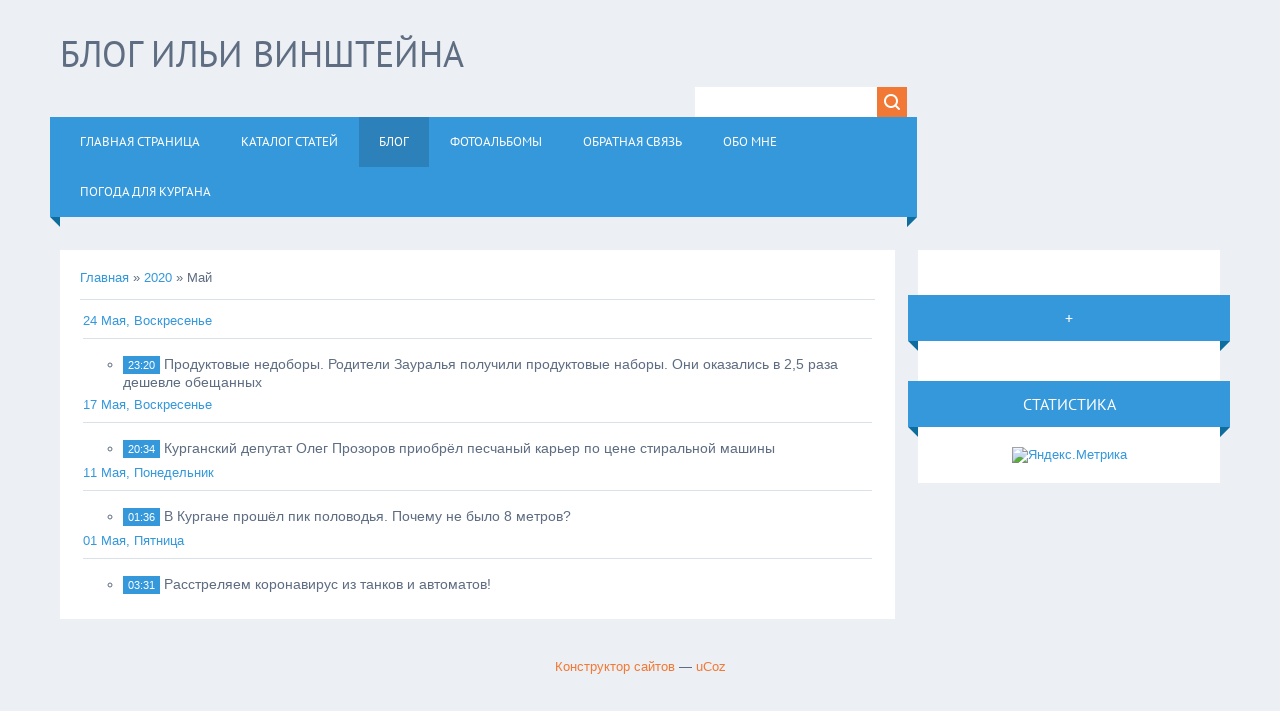

--- FILE ---
content_type: text/html; charset=UTF-8
request_url: https://www.winstein.org/blog/2020-05
body_size: 4379
content:
<!DOCTYPE html>
<html>
<head>
<meta charset="utf-8">
<title>Май 2020 - Блог - Блог Ильи Винштейна</title>
<meta name="viewport" content="width=device-width, initial-scale=1.0" />
<link rel="stylesheet" href="/.s/src/css/1321.css" type="text/css" media="all" />


<script type="text/javascript">
var navTitle = 'Navigation';
</script>

	<link rel="stylesheet" href="/.s/src/base.min.css?v=221308" />
	<link rel="stylesheet" href="/.s/src/layer7.min.css?v=221308" />

	<script src="/.s/src/jquery-1.12.4.min.js"></script>
	
	<script src="/.s/src/uwnd.min.js?v=221308"></script>
	<script src="//s728.ucoz.net/cgi/uutils.fcg?a=uSD&ca=2&ug=999&isp=1&r=0.826525875818277"></script>
	<link rel="stylesheet" href="/.s/src/ulightbox/ulightbox.min.css" />
	<link rel="stylesheet" href="/.s/src/social.css" />
	<script src="/.s/src/ulightbox/ulightbox.min.js"></script>
	<script>
/* --- UCOZ-JS-DATA --- */
window.uCoz = {"site":{"id":"0winstein","domain":"winstein.org","host":"winstein.ucoz.ru"},"sign":{"7252":"Предыдущий","3125":"Закрыть","7287":"Перейти на страницу с фотографией.","7253":"Начать слайд-шоу","7254":"Изменить размер","7251":"Запрошенный контент не может быть загружен. Пожалуйста, попробуйте позже.","5458":"Следующий","5255":"Помощник"},"language":"ru","module":"blog","ssid":"612707000607716232600","country":"US","layerType":7,"uLightboxType":1};
/* --- UCOZ-JS-CODE --- */
 function uSocialLogin(t) {
			var params = {"yandex":{"height":515,"width":870},"vkontakte":{"width":790,"height":400},"google":{"width":700,"height":600},"facebook":{"width":950,"height":520},"ok":{"width":710,"height":390}};
			var ref = escape(location.protocol + '//' + ('www.winstein.org' || location.hostname) + location.pathname + ((location.hash ? ( location.search ? location.search + '&' : '?' ) + 'rnd=' + Date.now() + location.hash : ( location.search || '' ))));
			window.open('/'+t+'?ref='+ref,'conwin','width='+params[t].width+',height='+params[t].height+',status=1,resizable=1,left='+parseInt((screen.availWidth/2)-(params[t].width/2))+',top='+parseInt((screen.availHeight/2)-(params[t].height/2)-20)+'screenX='+parseInt((screen.availWidth/2)-(params[t].width/2))+',screenY='+parseInt((screen.availHeight/2)-(params[t].height/2)-20));
			return false;
		}
		function TelegramAuth(user){
			user['a'] = 9; user['m'] = 'telegram';
			_uPostForm('', {type: 'POST', url: '/index/sub', data: user});
		}
function loginPopupForm(params = {}) { new _uWnd('LF', ' ', -250, -100, { closeonesc:1, resize:1 }, { url:'/index/40' + (params.urlParams ? '?'+params.urlParams : '') }) }
/* --- UCOZ-JS-END --- */
</script>

	<style>.UhideBlock{display:none; }</style>
	<script type="text/javascript">new Image().src = "//counter.yadro.ru/hit;noadsru?r"+escape(document.referrer)+(screen&&";s"+screen.width+"*"+screen.height+"*"+(screen.colorDepth||screen.pixelDepth))+";u"+escape(document.URL)+";"+Date.now();</script>
</head>

<body>

<!--U1AHEADER1Z--><header>
 <meta name="yandex-verification" content="67f956e9293383e9" />
 <div class="wrapper">
 <div id="header">
 <div class="head-l">
 <div id="site-logo"><span class="site-l"><span class="site-n"><a href="http://winstein.org/"><!-- <logo> -->Блог Ильи Винштейна<!-- </logo> --></a></span></span></div>
<center><script async src="//pagead2.googlesyndication.com/pagead/js/adsbygoogle.js"></script>
 <div class="head-r">
 <div id="sch-box"><div class="search-box">
		<div class="searchForm">
			<form onsubmit="this.sfSbm.disabled=true" method="get" style="margin:0" action="/search/">
				<div align="center" class="schQuery">
					<input type="text" name="q" maxlength="30" size="20" class="queryField" />
				</div>
				<div align="center" class="schBtn">
					<input type="submit" class="searchSbmFl" name="sfSbm" value="Найти" />
				</div>
				<input type="hidden" name="t" value="0">
			</form>
		</div></div></div>
 </div>
 <div class="clr"></div>
 <nav>
 <div id="catmenu">
 <!-- <sblock_nmenu> -->
<!-- <bc> --><div id="uNMenuDiv1" class="uMenuV"><ul class="uMenuRoot">
<li><a  href="/" ><span>Главная страница</span></a></li>
<li><a  href="/publ" ><span>Каталог статей</span></a></li>
<li><a class=" uMenuItemA" href="/blog" ><span>Блог</span></a></li>
<li><a  href="/photo" ><span>Фотоальбомы</span></a></li>
<li><a  href="/index/0-3" ><span>Обратная связь</span></a></li>
<li><a  href="http://www.winstein.org/index/obo_mne/0-12" ><span>Обо мне</span></a></li>
<li><a  href="/index/0-14" ><span>Погода для Кургана</span></a></li></ul></div><!-- </bc> -->
<!-- </sblock_nmenu> -->
 <div class="clr"></div> 
 </div>
 </nav>
 <div class="clr"></div>
 </div>
 </div>
</header><!--/U1AHEADER1Z-->
<div class="wrapper">
  <!--U1PROMO1Z--><!--/U1PROMO1Z-->
  <div id="casing">
  
  <!-- <middle> -->
      <div id="content"  >
	           <section><!-- <body> --><div class="breadcrumbs-wrapper">
	<div class="breadcrumbs"><a href="/blog/"><!--<s5176>-->Главная<!--</s>--></a> &raquo; <a class="dateBar breadcrumb-item" href="/blog/2020-00">2020</a> <span class="breadcrumb-sep">&raquo;</span> <span class="breadcrumb-curr">Май</span></div>
</div><hr />
<table border="0" width="100%" cellspacing="1" cellpadding="2">
			<tr><td class="archiveDateTitle">
					<a class="archiveDateTitleLink" href="/blog/2020-05-24">24 Мая, Воскресенье</a>
					<hr class="archEntryHr" />
			</td></tr><tr><td class="archiveEntryTitle"><ul class="uz"><li><span class="archiveEntryTime">23:20</span> <a class="archiveEntryTitleLink" href="/blog/2020-05-24-521">Продуктовые недоборы. Родители Зауралья получили продуктовые наборы. Они оказались в 2,5 раза дешевле обещанных</a>  </li></ul></td></tr>
			<tr><td class="archiveDateTitle">
					<a class="archiveDateTitleLink" href="/blog/2020-05-17">17 Мая, Воскресенье</a>
					<hr class="archEntryHr" />
			</td></tr><tr><td class="archiveEntryTitle"><ul class="uz"><li><span class="archiveEntryTime">20:34</span> <a class="archiveEntryTitleLink" href="/blog/2020-05-17-520">Курганский депутат Олег Прозоров приобрёл песчаный карьер по цене стиральной машины</a>  </li></ul></td></tr>
			<tr><td class="archiveDateTitle">
					<a class="archiveDateTitleLink" href="/blog/2020-05-11">11 Мая, Понедельник</a>
					<hr class="archEntryHr" />
			</td></tr><tr><td class="archiveEntryTitle"><ul class="uz"><li><span class="archiveEntryTime">01:36</span> <a class="archiveEntryTitleLink" href="/blog/2020-05-11-519">В Кургане прошёл пик половодья. Почему не было 8 метров?</a>  </li></ul></td></tr>
			<tr><td class="archiveDateTitle">
					<a class="archiveDateTitleLink" href="/blog/2020-05-01">01 Мая, Пятница</a>
					<hr class="archEntryHr" />
			</td></tr><tr><td class="archiveEntryTitle"><ul class="uz"><li><span class="archiveEntryTime">03:31</span> <a class="archiveEntryTitleLink" href="/blog/2020-05-01-518">Расстреляем коронавирус из танков и автоматов!</a>  </li></ul></td></tr></table><!-- </body> --></section>
	  </div>
      
      <aside>
     <div id="sidebar">
     <div class="sidebox marked">
                    <div class="inner">
                     <div class="user-box">
                      
                      <div class="user-ttl"></div>
                      <div class="user-btns"></div>
                     </div>
                    </div>
                    <div class="clr"></div>
                    </div>
     	<!--U1CLEFTER1Z-->
<!-- <block9600> -->
<div class="sidebox"><div class="sidetitle"><span><!-- <bt> -->+<!-- </bt> --></span></div>
<div class="inner">
<!-- <bc> --><!-- Yandex.RTB -->
<script>window.yaContextCb=window.yaContextCb||[]</script>
<script src="https://yandex.ru/ads/system/context.js" async></script>
<!-- Yandex.RTB R-A-294274-2 -->
<div id="yandex_rtb_R-A-294274-2"></div>
<script>window.yaContextCb.push(()=>{
 Ya.Context.AdvManager.render({
 renderTo: 'yandex_rtb_R-A-294274-2',
 blockId: 'R-A-294274-2'
 })
})</script><!-- </bc> -->   
</div>
<div class="clr"></div>
</div>
<!-- </block9600> -->

<!-- <block13> -->
<div class="sidebox"><div class="sidetitle"><span><!-- <bt> --><!--<s5195>-->Статистика<!--</s>--><!-- </bt> --></span></div>
<div class="inner">
<!-- <bc> --><center><!-- Yandex.Metrika informer -->
<a href="https://metrika.yandex.ru/stat/?id=19104547&amp;from=informer"
target="_blank" rel="nofollow"><img src="https://informer.yandex.ru/informer/19104547/2_0_FFFFFFFF_EEEEEEFF_0_uniques"
style="width:80px; height:31px; border:0;" alt="Яндекс.Метрика" title="Яндекс.Метрика: данные за сегодня (уникальные посетители)" class="ym-advanced-informer" data-cid="19104547" data-lang="ru" /></a>
<!-- /Yandex.Metrika informer -->

<!-- Yandex.Metrika counter -->
<script type="text/javascript" >
 (function (d, w, c) {
 (w[c] = w[c] || []).push(function() {
 try {
 w.yaCounter19104547 = new Ya.Metrika({
 id:19104547,
 clickmap:true,
 trackLinks:true,
 accurateTrackBounce:true,
 webvisor:true,
 trackHash:true
 });
 } catch(e) { }
 });

 var n = d.getElementsByTagName("script")[0],
 s = d.createElement("script"),
 f = function () { n.parentNode.insertBefore(s, n); };
 s.type = "text/javascript";
 s.async = true;
 s.src = "https://mc.yandex.ru/metrika/watch.js";

 if (w.opera == "[object Opera]") {
 d.addEventListener("DOMContentLoaded", f, false);
 } else { f(); }
 })(document, window, "yandex_metrika_callbacks");
</script>
<noscript><div><img src="https://mc.yandex.ru/watch/19104547" style="position:absolute; left:-9999px;" alt="" /></div></noscript>
<!-- /Yandex.Metrika counter --></center><!-- </bc> -->   
</div>
<div class="clr"></div>
</div>
<!-- </block13> -->
<!--/U1CLEFTER1Z-->
     </div>
     </aside>
     
  <!-- </middle> -->
  <div class="clr"></div>
  
 </div>
</div>
<!--U1BFOOTER1Z--><footer>
 <div id="footer">
 <div class="wrapper">
<center><script async src="//pagead2.googlesyndication.com/pagead/js/adsbygoogle.js"></script>

 <!-- "' --><span class="pbF_76TU"><a href="https://www.ucoz.ru/">Конструктор сайтов</a> — <a href="https://www.ucoz.ru/">uCoz</a></span><!-- Yandex.Metrika counter --><script type="text/javascript">(function (d, w, c) { (w[c] = w[c] || []).push(function() { try { w.yaCounter19104547 = new Ya.Metrika({id:19104547,clickmap:true,trackLinks:true,accurateTrackBounce:true,webvisor:true}); } catch(e) { } }); var n = d.getElementsByTagName("script")[0], s = d.createElement("script"), f = function () { n.parentNode.insertBefore(s, n); }; s.type = "text/javascript"; s.async = true; s.src = (d.location.protocol == "https:" ? "https:" : "http:") + "//mc.yandex.ru/metrika/watch.js"; if (w.opera == "[object Opera]") { d.addEventListener("DOMContentLoaded", f, false); } else { f(); }})(document, window, "yandex_metrika_callbacks");</script><noscript><div><img src="//mc.yandex.ru/watch/19104547" style="position:absolute; left:-9999px;" alt="" /></div></noscript><!-- /Yandex.Metrika counter --> 
 
 <div class="clr"></div>
 </div>
 </div>
</footer><!--/U1BFOOTER1Z-->
<script type="text/javascript" src="/.s/t/1321/ui.js"></script>
</body>
</html>

 
<!-- 0.05504 (s728) -->